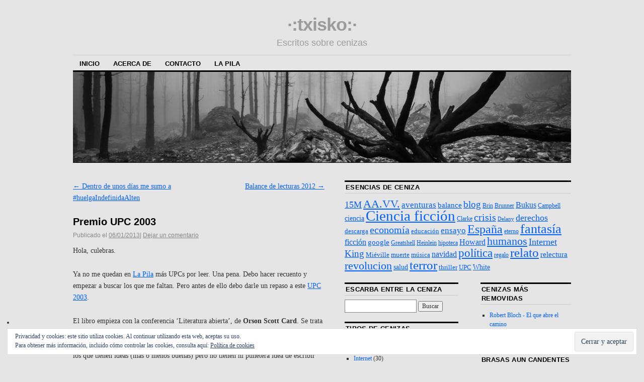

--- FILE ---
content_type: text/html; charset=UTF-8
request_url: https://txisko.com/2013/01/06/premio-upc-2003/
body_size: 17137
content:
<!DOCTYPE html>
<!--[if IE 6]>
<html id="ie6" lang="es">
<![endif]-->
<!--[if IE 8]>
<html id="ie8" lang="es">
<![endif]-->
<!--[if (!IE)]><!-->
<html lang="es">
<!--<![endif]-->

<head>
<meta charset="UTF-8" />
<title>Premio UPC 2003 | ·:txisko:·</title>
<link rel="profile" href="http://gmpg.org/xfn/11" />
<link rel="pingback" href="https://txisko.com/xmlrpc.php" />
<meta name='robots' content='max-image-preview:large' />
<link rel='dns-prefetch' href='//secure.gravatar.com' />
<link rel='dns-prefetch' href='//s.w.org' />
<link rel='dns-prefetch' href='//v0.wordpress.com' />
<link rel='dns-prefetch' href='//widgets.wp.com' />
<link rel='dns-prefetch' href='//s0.wp.com' />
<link rel='dns-prefetch' href='//0.gravatar.com' />
<link rel='dns-prefetch' href='//1.gravatar.com' />
<link rel='dns-prefetch' href='//2.gravatar.com' />
<link rel='dns-prefetch' href='//jetpack.wordpress.com' />
<link rel='dns-prefetch' href='//s1.wp.com' />
<link rel='dns-prefetch' href='//s2.wp.com' />
<link rel='dns-prefetch' href='//public-api.wordpress.com' />
<link rel="alternate" type="application/rss+xml" title="·:txisko:· &raquo; Feed" href="https://txisko.com/feed/" />
<link rel="alternate" type="application/rss+xml" title="·:txisko:· &raquo; Feed de los comentarios" href="https://txisko.com/comments/feed/" />
<link rel="alternate" type="application/rss+xml" title="·:txisko:· &raquo; Comentario Premio UPC 2003 del feed" href="https://txisko.com/2013/01/06/premio-upc-2003/feed/" />
		<script type="text/javascript">
			window._wpemojiSettings = {"baseUrl":"https:\/\/s.w.org\/images\/core\/emoji\/13.0.1\/72x72\/","ext":".png","svgUrl":"https:\/\/s.w.org\/images\/core\/emoji\/13.0.1\/svg\/","svgExt":".svg","source":{"concatemoji":"https:\/\/txisko.com\/wp-includes\/js\/wp-emoji-release.min.js?ver=5.7.14"}};
			!function(e,a,t){var n,r,o,i=a.createElement("canvas"),p=i.getContext&&i.getContext("2d");function s(e,t){var a=String.fromCharCode;p.clearRect(0,0,i.width,i.height),p.fillText(a.apply(this,e),0,0);e=i.toDataURL();return p.clearRect(0,0,i.width,i.height),p.fillText(a.apply(this,t),0,0),e===i.toDataURL()}function c(e){var t=a.createElement("script");t.src=e,t.defer=t.type="text/javascript",a.getElementsByTagName("head")[0].appendChild(t)}for(o=Array("flag","emoji"),t.supports={everything:!0,everythingExceptFlag:!0},r=0;r<o.length;r++)t.supports[o[r]]=function(e){if(!p||!p.fillText)return!1;switch(p.textBaseline="top",p.font="600 32px Arial",e){case"flag":return s([127987,65039,8205,9895,65039],[127987,65039,8203,9895,65039])?!1:!s([55356,56826,55356,56819],[55356,56826,8203,55356,56819])&&!s([55356,57332,56128,56423,56128,56418,56128,56421,56128,56430,56128,56423,56128,56447],[55356,57332,8203,56128,56423,8203,56128,56418,8203,56128,56421,8203,56128,56430,8203,56128,56423,8203,56128,56447]);case"emoji":return!s([55357,56424,8205,55356,57212],[55357,56424,8203,55356,57212])}return!1}(o[r]),t.supports.everything=t.supports.everything&&t.supports[o[r]],"flag"!==o[r]&&(t.supports.everythingExceptFlag=t.supports.everythingExceptFlag&&t.supports[o[r]]);t.supports.everythingExceptFlag=t.supports.everythingExceptFlag&&!t.supports.flag,t.DOMReady=!1,t.readyCallback=function(){t.DOMReady=!0},t.supports.everything||(n=function(){t.readyCallback()},a.addEventListener?(a.addEventListener("DOMContentLoaded",n,!1),e.addEventListener("load",n,!1)):(e.attachEvent("onload",n),a.attachEvent("onreadystatechange",function(){"complete"===a.readyState&&t.readyCallback()})),(n=t.source||{}).concatemoji?c(n.concatemoji):n.wpemoji&&n.twemoji&&(c(n.twemoji),c(n.wpemoji)))}(window,document,window._wpemojiSettings);
		</script>
		<style type="text/css">
img.wp-smiley,
img.emoji {
	display: inline !important;
	border: none !important;
	box-shadow: none !important;
	height: 1em !important;
	width: 1em !important;
	margin: 0 .07em !important;
	vertical-align: -0.1em !important;
	background: none !important;
	padding: 0 !important;
}
</style>
	<link rel='stylesheet' id='wp-block-library-css'  href='https://txisko.com/wp-includes/css/dist/block-library/style.min.css?ver=5.7.14' type='text/css' media='all' />
<style id='wp-block-library-inline-css' type='text/css'>
.has-text-align-justify{text-align:justify;}
</style>
<link rel='stylesheet' id='mediaelement-css'  href='https://txisko.com/wp-includes/js/mediaelement/mediaelementplayer-legacy.min.css?ver=4.2.16' type='text/css' media='all' />
<link rel='stylesheet' id='wp-mediaelement-css'  href='https://txisko.com/wp-includes/js/mediaelement/wp-mediaelement.min.css?ver=5.7.14' type='text/css' media='all' />
<link rel='stylesheet' id='coraline-css'  href='https://txisko.com/wp-content/themes/coraline/style.css?ver=5.7.14' type='text/css' media='all' />
<link rel='stylesheet' id='qtip2-css'  href='https://txisko.com/wp-content/plugins/text-hover/assets/jquery.qtip.min.css?ver=3.0.3' type='text/css' media='all' />
<link rel='stylesheet' id='text-hover-css'  href='https://txisko.com/wp-content/plugins/text-hover/assets/text-hover.css?ver=4.2' type='text/css' media='all' />
<link rel='stylesheet' id='social-logos-css'  href='https://txisko.com/wp-content/plugins/jetpack/_inc/social-logos/social-logos.min.css?ver=10.4.2' type='text/css' media='all' />
<link rel='stylesheet' id='jetpack_css-css'  href='https://txisko.com/wp-content/plugins/jetpack/css/jetpack.css?ver=10.4.2' type='text/css' media='all' />
<script type='text/javascript' id='jetpack_related-posts-js-extra'>
/* <![CDATA[ */
var related_posts_js_options = {"post_heading":"h4"};
/* ]]> */
</script>
<script type='text/javascript' src='https://txisko.com/wp-content/plugins/jetpack/_inc/build/related-posts/related-posts.min.js?ver=20210930' id='jetpack_related-posts-js'></script>
<script type='text/javascript' src='https://txisko.com/wp-includes/js/jquery/jquery.min.js?ver=3.5.1' id='jquery-core-js'></script>
<script type='text/javascript' src='https://txisko.com/wp-includes/js/jquery/jquery-migrate.min.js?ver=3.3.2' id='jquery-migrate-js'></script>
<link rel="https://api.w.org/" href="https://txisko.com/wp-json/" /><link rel="alternate" type="application/json" href="https://txisko.com/wp-json/wp/v2/posts/384" /><link rel="EditURI" type="application/rsd+xml" title="RSD" href="https://txisko.com/xmlrpc.php?rsd" />
<link rel="wlwmanifest" type="application/wlwmanifest+xml" href="https://txisko.com/wp-includes/wlwmanifest.xml" /> 
<meta name="generator" content="WordPress 5.7.14" />
<link rel="canonical" href="https://txisko.com/2013/01/06/premio-upc-2003/" />
<link rel='shortlink' href='https://wp.me/p3LKQy-6c' />
<link rel="alternate" type="application/json+oembed" href="https://txisko.com/wp-json/oembed/1.0/embed?url=https%3A%2F%2Ftxisko.com%2F2013%2F01%2F06%2Fpremio-upc-2003%2F" />
<link rel="alternate" type="text/xml+oembed" href="https://txisko.com/wp-json/oembed/1.0/embed?url=https%3A%2F%2Ftxisko.com%2F2013%2F01%2F06%2Fpremio-upc-2003%2F&#038;format=xml" />

<style type="text/css">
.a-stats {
	width: auto;
}
.a-stats a {
	background: #7CA821;
	background-image:-moz-linear-gradient(0% 100% 90deg,#5F8E14,#7CA821);
	background-image:-webkit-gradient(linear,0% 0,0% 100%,from(#7CA821),to(#5F8E14));
	border: 1px solid #5F8E14;
	border-radius:3px;
	color: #CFEA93;
	cursor: pointer;
	display: block;
	font-weight: normal;
	height: 100%;
	-moz-border-radius:3px;
	padding: 7px 0 8px;
	text-align: center;
	text-decoration: none;
	-webkit-border-radius:3px;
	width: 100%;
}
.a-stats a:hover {
	text-decoration: none;
	background-image:-moz-linear-gradient(0% 100% 90deg,#6F9C1B,#659417);
	background-image:-webkit-gradient(linear,0% 0,0% 100%,from(#659417),to(#6F9C1B));
}
.a-stats .count {
	color: #FFF;
	display: block;
	font-size: 15px;
	line-height: 16px;
	padding: 0 13px;
	white-space: nowrap;
}
</style>

	<style type="text/css">
			#site-title a,
		#site-description {
			color: #9b9b9b !important;
		}
		</style>
	<style type="text/css" id="custom-background-css">
body.custom-background { background-color: #e5e5e5; }
</style>
				<style type="text/css">
				/* If html does not have either class, do not show lazy loaded images. */
				html:not( .jetpack-lazy-images-js-enabled ):not( .js ) .jetpack-lazy-image {
					display: none;
				}
			</style>
			<script>
				document.documentElement.classList.add(
					'jetpack-lazy-images-js-enabled'
				);
			</script>
		
<!-- Jetpack Open Graph Tags -->
<meta property="og:type" content="article" />
<meta property="og:title" content="Premio UPC 2003" />
<meta property="og:url" content="https://txisko.com/2013/01/06/premio-upc-2003/" />
<meta property="og:description" content="Hola, culebras. Ya no me quedan en La Pila más UPCs por leer. Una pena. Debo hacer recuento y empezar a buscar los que me faltan. Pero antes de ello debo darle un repaso a este UPC 2003." />
<meta property="article:published_time" content="2013-01-06T15:00:40+00:00" />
<meta property="article:modified_time" content="2013-09-24T11:18:31+00:00" />
<meta property="og:site_name" content="·:txisko:·" />
<meta property="og:image" content="https://s0.wp.com/i/blank.jpg" />
<meta property="og:image:alt" content="" />
<meta property="og:locale" content="es_ES" />
<meta name="twitter:site" content="@elTxisko" />
<meta name="twitter:text:title" content="Premio UPC 2003" />
<meta name="twitter:card" content="summary" />

<!-- End Jetpack Open Graph Tags -->
</head>

<body class="post-template-default single single-post postid-384 single-format-standard custom-background three-column content-sidebar-sidebar">
<div id="container" class="hfeed contain">
	<div id="header">
		<div id="masthead" role="banner">
						<div id="site-title">
				<span>
					<a href="https://txisko.com/" title="·:txisko:·" rel="home">·:txisko:·</a>
				</span>
			</div>
			<div id="site-description">Escritos sobre cenizas</div>
		</div><!-- #masthead -->

		<div id="access" role="navigation">
		  			<div class="skip-link screen-reader-text"><a href="#content" title="Ir al contenido">Ir al contenido</a></div>
						<div class="menu"><ul>
<li ><a href="https://txisko.com/">Inicio</a></li><li class="page_item page-item-6"><a href="https://txisko.com/acerca-de/">Acerca de</a></li>
<li class="page_item page-item-610"><a href="https://txisko.com/contacto/">Contacto</a></li>
<li class="page_item page-item-348 page_item_has_children"><a href="https://txisko.com/la-pila/">La Pila</a>
<ul class='children'>
	<li class="page_item page-item-388"><a href="https://txisko.com/la-pila/mi-lista-de-deseos/">Mi lista de deseos</a></li>
</ul>
</li>
</ul></div>
		</div><!-- #access -->

		<div id="branding">
						<a href="https://txisko.com/">
									<img src="https://txisko.com/wp-content/uploads/2019/04/cropped-Tierra-Quemada.jpg" width="990" height="180" alt="" />
							</a>
					</div><!-- #branding -->
	</div><!-- #header -->

	<div id="content-box">

<div id="content-container">
	<div id="content" role="main">

	
		<div id="nav-above" class="navigation">
			<div class="nav-previous"><a href="https://txisko.com/2013/01/06/dentro-de-unos-dias-me-sumo-a-huelgaindefinidaalten/" rel="prev"><span class="meta-nav">&larr;</span> Dentro de unos días me sumo a #huelgaIndefinidaAlten</a></div>
			<div class="nav-next"><a href="https://txisko.com/2013/02/02/balance-de-lecturas-2012/" rel="next">Balance de lecturas 2012 <span class="meta-nav">&rarr;</span></a></div>
		</div><!-- #nav-above -->

		<div id="post-384" class="post-384 post type-post status-publish format-standard hentry category-libros tag-aavv tag-ciencia-ficcion tag-relato tag-upc">

			
			<h1 class="entry-title">Premio UPC 2003</h1>
							<div class="entry-meta">
					<span class="meta-prep meta-prep-author">Publicado el</span> <a href="https://txisko.com/2013/01/06/premio-upc-2003/" title="4:00 pm" rel="bookmark"><span class="entry-date">06/01/2013</span></a><span class="comments-link"><span class="meta-sep">|</span> <a href="https://txisko.com/2013/01/06/premio-upc-2003/#respond">Dejar un comentario</a></span>
									</div><!-- .entry-meta -->
			
			<div class="entry-content">
				<p>Hola, culebras.</p>
<p>Ya no me quedan en <a href="https://txisko.com/la-pila/">La Pila</a> más UPCs por leer. Una pena. Debo hacer recuento y empezar a buscar los que me faltan. Pero antes de ello debo darle un repaso a este <a href="http://www.tercerafundacion.net/biblioteca/ver/ficha/8275">UPC 2003</a>.</p>
<p>El libro empieza con la conferencia ‘Literatura abierta’, de <strong>Orson Scott Card</strong>. Se trata de un alegato de la literatura sencilla, llana, accesible, frente a la creada siguiendo estilos vanguardistas, incluso elitistas. Pero también suena a argumentación defensiva de los que tienen ideas (más o menos buenas) pero no tienen ni puñetera idea de escribir con un mínimo de estilo. Vamos, el eterno conflicto entre fondo y forma: ni hay que centrarse sobremanera en la forma (y en esto me viene a la cabeza ejemplos que se me hacen casi imposibles de leer, y mira que lo he intentado, como las poesía de <strong>Góngora</strong> o el <em>Ulises</em> de <strong>Joyce</strong>), ni dejarse llevar simplemente por la narración sin preocuparse de darle un poco de estética (y aquí entra buena parte de las obras hard, que de tan llanas parecen áridas, o de space-opera). Bueno, como conferencia se me hace flojilla, y su fondo de excusa (no sé escribir mejor y por eso me limito a esto) no ayuda a mejorarla. Le pongo un 6.</p>
<p>Tras la charleta del osito llega el relato ganador de esta edición: ‘Traficantes de leyendas’, de <strong>Jordi Font-Agusti</strong>. Y la primera en la frente: no lo he lanzado a la mierda por pura fuerza de voluntad. Que relato tan malo, por dios. Entrada le veo tres enormes errores:</p>
<ol>
<li>La base argumental, las leyendas como artificios para inventar un pasado histórico falso (unos antecedentes incluso a nivel de linaje), me parece una soberana estupidez. ¿Tendría de verdad mercado un producto basado en la creación de mentiras de tal bulto que a la primera de cambio, con hablar con cualquiera que tenga relación con el entorno real de la mentira, se desmoronan? ¿Y que hay gente capaz de pagar dinero (incluso fortunas) por eso? Ejemplo de diálogo que supone tirar por tierra toda la validez de la premisa del relato:
<ul>
<li>He pagado por creer a pies juntillas que soy hijo de la reina de Inglaterra Isabel II, y he pagado por ello un pastizal.</li>
<li>Pero si en los libros de historia no apareces.</li>
<li>Me da igual, he pagado una fortuna por creerme eso, y me lo creo.</li>
<li>El extremo del ridículo. Una despreciable exageración de Desafío Total, llevada al extremo.</li>
</ul>
</li>
<li>La excesiva inclusión de la política como gancho/guiño al jurado me parece fuera de lugar. Me importa un pimiento el independentismo (de hecho estoy en contra de todo independentismo/nacionalismo: sé que el futuro del Hombre está en la abolición del concepto Nación y la instauración del concepto Humanidad como Comunidad Global. Toma alegato al comunismo). Se enarbola la independencia de Cataluña y su sello ‘made in Catalunya’ como equivalente a calidad suprema a nivel mundial (joder con los aires de grandeza. ¿Superioridad de la raza aria? Una pamplina ante la raza catalana, que dominará por sí sola todo el universo), simplemente por el hecho de ser catalán.</li>
<li>El estilo es malo y la traducción peor (a lo que se suma que hay numerosos gazapos de edición, lease no-galeradas). Juntos crean un engendro aburrido y sin gancho, con tremendos altibajos de ritmo, incluido el inevitable momento onanista. Me gustó mucho más leer <a href="http://www.alt64.org/wiki/index.php/%C2%BFQui%C3%A9n_necesita_el_pangl%C3%B3s%3F">‘¿Quién necesita el panglos?’</a>, que de igual manera trataba la identidad de Cataluña, pero desde una perspectiva menos chabacana y torpe.</li>
</ol>
<p>Y ya no hablo más de este engendro, bodrio, basura, etc. Le pongo un 1, y mucho me parece.</p>
<p>Cuán diferente ha resultado leer ‘Polvo rojo’, historia a medio camino entre lo detectivesco (casi diría que cine negro), el space ópera y la aventura. <strong>Yoss</strong> (<strong>José Miguel Sánchez</strong>) no embarca en la persecución de un malvado alienígena fugado. ¿Quienes le persiguen? <strong>Nick Nolte</strong> y <strong>Eddy Murphy</strong>. Bueno, ellos no, sino sus clones del  momento, de relato: policía robótico y <em>suigéneris</em>, y un delincuente aún más extraño. Historia fresca, si bien no para tirar cohetes, que funciona y con un desenlace adecuado. Una pena que éste texto quedara por detras de la otra bazofia. Pero claro, no ensalza el potencial de la catalanidad como valor per se. Le otorgo un muy entretenido 7.</p>
<p>El tercer relato del volumen se titula ‘Sueño de interfaz’, obra de Vladimir Marfetán&#8230; digo, Hernández. <strong>Vladimir Hernández</strong>. o sé en quién estaría yo pensando, ja, ja. De nuevo un texto con toques de género negro, si bien en este caso el protagonista no es el persecutor, sino el grupo de perseguidos. Por desgracia el texto tira mucho hacia ese subgénero que detesto, el <em>ciberpum</em>. Y lo hace por desgracia aplicando las típicas triquiñuela de jerigonza pseudo informática para sacarse de la manga recursos, situaciones y soluciones. Vamos, otro Deus ex machina del copón. No está mal escrito hablando de lo relativo a estilo (salvando las numerosas faltas de principiante, presentes en todos los textos de este volumen, faltas que siguen a la vista debido a una muy evidente inexistencia de galeradas) y se deja leer pero el abuso de la trampa léxica ciberpumera, el ‘existe un problema y me invento una tecnología que lo soluciona’, no ayuda lo más mínimo. Por todo ello el relato se merece un 6.</p>
<p>Y voy con ‘Factoría cinco’, de <strong>Jose Antonio Bermudez Santos</strong>. Nos encontramos con una relato que podría ser mucho mejor y que por desgracia se queda en un quiero y no puedo. ¿Por qué digo esto? Por el tono, a veces demasiado desenfadado, y por las continuas (muchas veces cargantes) referencias y guiños al cine, literatura, música, televisión&#8230; parece que el autor ha jugado a meter más y más guiños. Chirría sobremanera el que en un mundo postapocalíptico se conozcan tantos nombres y referencias de cultura no sólo pop, sino casi underground. Y es un pena porque esa tontería empaña lo que podría ser una agradable historia al más puro estilo Mad Max, con una final sorpresa final&#8230; no lo digo, pero que en parte chafa el escenario que ha llevado el relato a lo largo de todas sus páginas. En definitiva, relatito agradable que se lleva un 6.</p>
<p>Acabamos el volumen con ‘Carne’ de <strong>Daniel Mares</strong>. El relato que no me ha agradado tanto como otros suyos que he leído antes, como por ejemplo ‘La máquina de Pymblikot’. Al principio resulta algo desconcertante e incluso cargante (sobre todo en cuanto a la manera de expresarse de los protagonistas) para luego acabar con una especie de debacle orweliana que lleva a un único final posible. Resulta curioso ver cómo los monstruos de &#8216;Carne&#8217; son la idílica promesa futura de <em>Hiperion</em>. Que alguien junte a <strong>Simmons</strong> con <strong>Reyes</strong> y debatan esas dos vertientes tan iguales y al mismo tiempo tan divergentes del futuro 😛 Le pongo un 6.</p>
<p>El libro obtiene una nota en conjunto de 5&#8217;3.</p>
<p>Y por ahora nada más. Bueno, sí: que me he quedado en casa sin UPCs de los que suelo adquirir, de saldo. Con un poco de suerte encuentro por algún lado uno que no haya leído.</p>
<p>Adiós.</p>
<div class="sharedaddy sd-sharing-enabled"><div class="robots-nocontent sd-block sd-social sd-social-icon sd-sharing"><h3 class="sd-title">Comparte esto:</h3><div class="sd-content"><ul><li class="share-twitter"><a rel="nofollow noopener noreferrer" data-shared="sharing-twitter-384" class="share-twitter sd-button share-icon no-text" href="https://txisko.com/2013/01/06/premio-upc-2003/?share=twitter" target="_blank" title="Haz clic para compartir en Twitter"><span></span><span class="sharing-screen-reader-text">Haz clic para compartir en Twitter (Se abre en una ventana nueva)</span></a></li><li class="share-pocket"><a rel="nofollow noopener noreferrer" data-shared="" class="share-pocket sd-button share-icon no-text" href="https://txisko.com/2013/01/06/premio-upc-2003/?share=pocket" target="_blank" title="Haz clic para compartir en Pocket"><span></span><span class="sharing-screen-reader-text">Haz clic para compartir en Pocket (Se abre en una ventana nueva)</span></a></li><li><a href="#" class="sharing-anchor sd-button share-more"><span>Más</span></a></li><li class="share-end"></li></ul><div class="sharing-hidden"><div class="inner" style="display: none;"><ul><li class="share-jetpack-whatsapp"><a rel="nofollow noopener noreferrer" data-shared="" class="share-jetpack-whatsapp sd-button share-icon no-text" href="https://txisko.com/2013/01/06/premio-upc-2003/?share=jetpack-whatsapp" target="_blank" title="Haz clic para compartir en WhatsApp"><span></span><span class="sharing-screen-reader-text">Haz clic para compartir en WhatsApp (Se abre en una ventana nueva)</span></a></li><li class="share-telegram"><a rel="nofollow noopener noreferrer" data-shared="" class="share-telegram sd-button share-icon no-text" href="https://txisko.com/2013/01/06/premio-upc-2003/?share=telegram" target="_blank" title="Haz clic para compartir en Telegram"><span></span><span class="sharing-screen-reader-text">Haz clic para compartir en Telegram (Se abre en una ventana nueva)</span></a></li><li class="share-end"></li><li class="share-print"><a rel="nofollow noopener noreferrer" data-shared="" class="share-print sd-button share-icon no-text" href="https://txisko.com/2013/01/06/premio-upc-2003/#print" target="_blank" title="Haz clic para imprimir"><span></span><span class="sharing-screen-reader-text">Haz clic para imprimir (Se abre en una ventana nueva)</span></a></li><li class="share-email"><a rel="nofollow noopener noreferrer" data-shared="" class="share-email sd-button share-icon no-text" href="https://txisko.com/2013/01/06/premio-upc-2003/?share=email" target="_blank" title="Haz clic para enviar por correo electrónico a un amigo"><span></span><span class="sharing-screen-reader-text">Haz clic para enviar por correo electrónico a un amigo (Se abre en una ventana nueva)</span></a></li><li class="share-end"></li><li class="share-end"></li></ul></div></div></div></div></div><div class='sharedaddy sd-block sd-like jetpack-likes-widget-wrapper jetpack-likes-widget-unloaded' id='like-post-wrapper-55710506-384-694d7881c4522' data-src='https://widgets.wp.com/likes/#blog_id=55710506&amp;post_id=384&amp;origin=txisko.com&amp;obj_id=55710506-384-694d7881c4522' data-name='like-post-frame-55710506-384-694d7881c4522' data-title='Me gusta o Compartir'><h3 class="sd-title">Me gusta esto:</h3><div class='likes-widget-placeholder post-likes-widget-placeholder' style='height: 55px;'><span class='button'><span>Me gusta</span></span> <span class="loading">Cargando...</span></div><span class='sd-text-color'></span><a class='sd-link-color'></a></div>
<div id='jp-relatedposts' class='jp-relatedposts' >
	<h3 class="jp-relatedposts-headline"><em>Relacionado</em></h3>
</div>							</div><!-- .entry-content -->

			<div class="entry-info">
							Esta entrada se publicó en <a href="https://txisko.com/category/libros/" rel="category tag">Libros</a> y está etiquetada con <a href="https://txisko.com/tag/aavv/" rel="tag">AA.VV.</a>, <a href="https://txisko.com/tag/ciencia-ficcion/" rel="tag">Ciencia ficción</a>, <a href="https://txisko.com/tag/relato/" rel="tag">relato</a>, <a href="https://txisko.com/tag/upc/" rel="tag">UPC</a>. Guárdate el <a href="https://txisko.com/2013/01/06/premio-upc-2003/" title="Enlace a Premio UPC 2003" rel="bookmark">enlace</a>.							</div><!-- .entry-info -->
		</div><!-- #post-## -->

		<div id="nav-below" class="navigation">
			<div class="nav-previous"><a href="https://txisko.com/2013/01/06/dentro-de-unos-dias-me-sumo-a-huelgaindefinidaalten/" rel="prev"><span class="meta-nav">&larr;</span> Dentro de unos días me sumo a #huelgaIndefinidaAlten</a></div>
			<div class="nav-next"><a href="https://txisko.com/2013/02/02/balance-de-lecturas-2012/" rel="next">Balance de lecturas 2012 <span class="meta-nav">&rarr;</span></a></div>
		</div><!-- #nav-below -->

		
<div id="comments">

	
	
	
	
		<div id="respond" class="comment-respond">
							<h3 id="reply-title" class="comment-reply-title">Deja un comentario					<small><a rel="nofollow" id="cancel-comment-reply-link" href="/2013/01/06/premio-upc-2003/#respond" style="display:none;">Cancelar respuesta</a></small>
				</h3>
						<form id="commentform" class="comment-form">
				<iframe
					title="Formulario de comentarios"
					src="https://jetpack.wordpress.com/jetpack-comment/?blogid=55710506&#038;postid=384&#038;comment_registration=0&#038;require_name_email=1&#038;stc_enabled=1&#038;stb_enabled=1&#038;show_avatars=1&#038;avatar_default=mystery&#038;greeting=Deja+un+comentario&#038;greeting_reply=Responder+a+%25s&#038;color_scheme=dark&#038;lang=es_ES&#038;jetpack_version=10.4.2&#038;show_cookie_consent=10&#038;has_cookie_consent=0&#038;token_key=%3Bnormal%3B&#038;sig=d1b5ad6fd3f985be24af4c0e1608c0c32a5e80a7#parent=https%3A%2F%2Ftxisko.com%2F2013%2F01%2F06%2Fpremio-upc-2003%2F"
											name="jetpack_remote_comment"
						style="width:100%; height: 430px; border:0;"
										class="jetpack_remote_comment"
					id="jetpack_remote_comment"
					sandbox="allow-same-origin allow-top-navigation allow-scripts allow-forms allow-popups"
				>
									</iframe>
									<!--[if !IE]><!-->
					<script>
						document.addEventListener('DOMContentLoaded', function () {
							var commentForms = document.getElementsByClassName('jetpack_remote_comment');
							for (var i = 0; i < commentForms.length; i++) {
								commentForms[i].allowTransparency = false;
								commentForms[i].scrolling = 'no';
							}
						});
					</script>
					<!--<![endif]-->
							</form>
		</div>

		
		<input type="hidden" name="comment_parent" id="comment_parent" value="" />

		<p class="akismet_comment_form_privacy_notice">Este sitio usa Akismet para reducir el spam. <a href="https://akismet.com/privacy/" target="_blank" rel="nofollow noopener">Aprende cómo se procesan los datos de tus comentarios</a>.</p>
</div><!-- #comments -->
	
	</div><!-- #content -->
</div><!-- #content-container -->


				<div id="main-sidebars">

		
		<div id="feature" class="widget-area" role="complementary">
			<ul class="xoxo">
				<li id="tag_cloud-2" class="widget-container widget_tag_cloud"><h3 class="widget-title">Esencias de ceniza</h3><div class="tagcloud"><a href="https://txisko.com/tag/15m/" class="tag-cloud-link tag-link-7 tag-link-position-1" style="font-size: 13.802631578947pt;" aria-label="15M (12 elementos)">15M</a>
<a href="https://txisko.com/tag/aavv/" class="tag-cloud-link tag-link-8 tag-link-position-2" style="font-size: 16.565789473684pt;" aria-label="AA.VV. (25 elementos)">AA.VV.</a>
<a href="https://txisko.com/tag/aventuras/" class="tag-cloud-link tag-link-13 tag-link-position-3" style="font-size: 12.789473684211pt;" aria-label="aventuras (9 elementos)">aventuras</a>
<a href="https://txisko.com/tag/balance/" class="tag-cloud-link tag-link-14 tag-link-position-4" style="font-size: 11.407894736842pt;" aria-label="balance (6 elementos)">balance</a>
<a href="https://txisko.com/tag/blog/" class="tag-cloud-link tag-link-22 tag-link-position-5" style="font-size: 14.171052631579pt;" aria-label="blog (13 elementos)">blog</a>
<a href="https://txisko.com/tag/brin/" class="tag-cloud-link tag-link-23 tag-link-position-6" style="font-size: 9.1052631578947pt;" aria-label="Brin (3 elementos)">Brin</a>
<a href="https://txisko.com/tag/brunner/" class="tag-cloud-link tag-link-26 tag-link-position-7" style="font-size: 9.1052631578947pt;" aria-label="Brunner (3 elementos)">Brunner</a>
<a href="https://txisko.com/tag/bukus/" class="tag-cloud-link tag-link-132 tag-link-position-8" style="font-size: 11.868421052632pt;" aria-label="Bukus (7 elementos)">Bukus</a>
<a href="https://txisko.com/tag/campbell/" class="tag-cloud-link tag-link-29 tag-link-position-9" style="font-size: 9.1052631578947pt;" aria-label="Campbell (3 elementos)">Campbell</a>
<a href="https://txisko.com/tag/ciencia/" class="tag-cloud-link tag-link-31 tag-link-position-10" style="font-size: 10.763157894737pt;" aria-label="ciencia (5 elementos)">ciencia</a>
<a href="https://txisko.com/tag/ciencia-ficcion/" class="tag-cloud-link tag-link-32 tag-link-position-11" style="font-size: 22pt;" aria-label="Ciencia ficción (99 elementos)">Ciencia ficción</a>
<a href="https://txisko.com/tag/clarke/" class="tag-cloud-link tag-link-34 tag-link-position-12" style="font-size: 9.1052631578947pt;" aria-label="Clarke (3 elementos)">Clarke</a>
<a href="https://txisko.com/tag/crisis/" class="tag-cloud-link tag-link-36 tag-link-position-13" style="font-size: 14.631578947368pt;" aria-label="crisis (15 elementos)">crisis</a>
<a href="https://txisko.com/tag/delany/" class="tag-cloud-link tag-link-123 tag-link-position-14" style="font-size: 8pt;" aria-label="Delany (2 elementos)">Delany</a>
<a href="https://txisko.com/tag/derechos/" class="tag-cloud-link tag-link-39 tag-link-position-15" style="font-size: 13.157894736842pt;" aria-label="derechos (10 elementos)">derechos</a>
<a href="https://txisko.com/tag/descarga/" class="tag-cloud-link tag-link-40 tag-link-position-16" style="font-size: 10.026315789474pt;" aria-label="descarga (4 elementos)">descarga</a>
<a href="https://txisko.com/tag/economia/" class="tag-cloud-link tag-link-45 tag-link-position-17" style="font-size: 14.631578947368pt;" aria-label="economía (15 elementos)">economía</a>
<a href="https://txisko.com/tag/educacion/" class="tag-cloud-link tag-link-46 tag-link-position-18" style="font-size: 10.026315789474pt;" aria-label="educación (4 elementos)">educación</a>
<a href="https://txisko.com/tag/ensayo/" class="tag-cloud-link tag-link-48 tag-link-position-19" style="font-size: 12.789473684211pt;" aria-label="ensayo (9 elementos)">ensayo</a>
<a href="https://txisko.com/tag/espana/" class="tag-cloud-link tag-link-49 tag-link-position-20" style="font-size: 18.039473684211pt;" aria-label="España (36 elementos)">España</a>
<a href="https://txisko.com/tag/eterno/" class="tag-cloud-link tag-link-50 tag-link-position-21" style="font-size: 9.1052631578947pt;" aria-label="eterno (3 elementos)">eterno</a>
<a href="https://txisko.com/tag/fantasia/" class="tag-cloud-link tag-link-51 tag-link-position-22" style="font-size: 19.421052631579pt;" aria-label="fantasía (52 elementos)">fantasía</a>
<a href="https://txisko.com/tag/ficcion/" class="tag-cloud-link tag-link-55 tag-link-position-23" style="font-size: 11.868421052632pt;" aria-label="ficción (7 elementos)">ficción</a>
<a href="https://txisko.com/tag/google/" class="tag-cloud-link tag-link-58 tag-link-position-24" style="font-size: 11.407894736842pt;" aria-label="google (6 elementos)">google</a>
<a href="https://txisko.com/tag/greatshell/" class="tag-cloud-link tag-link-135 tag-link-position-25" style="font-size: 9.1052631578947pt;" aria-label="Greatshell (3 elementos)">Greatshell</a>
<a href="https://txisko.com/tag/heinlein/" class="tag-cloud-link tag-link-61 tag-link-position-26" style="font-size: 9.1052631578947pt;" aria-label="Heinlein (3 elementos)">Heinlein</a>
<a href="https://txisko.com/tag/hipoteca/" class="tag-cloud-link tag-link-63 tag-link-position-27" style="font-size: 9.1052631578947pt;" aria-label="hipoteca (3 elementos)">hipoteca</a>
<a href="https://txisko.com/tag/howard/" class="tag-cloud-link tag-link-64 tag-link-position-28" style="font-size: 11.868421052632pt;" aria-label="Howard (7 elementos)">Howard</a>
<a href="https://txisko.com/tag/humanos/" class="tag-cloud-link tag-link-65 tag-link-position-29" style="font-size: 16.565789473684pt;" aria-label="humanos (25 elementos)">humanos</a>
<a href="https://txisko.com/tag/internet/" class="tag-cloud-link tag-link-150 tag-link-position-30" style="font-size: 13.526315789474pt;" aria-label="Internet (11 elementos)">Internet</a>
<a href="https://txisko.com/tag/king/" class="tag-cloud-link tag-link-69 tag-link-position-31" style="font-size: 14.171052631579pt;" aria-label="King (13 elementos)">King</a>
<a href="https://txisko.com/tag/mieville/" class="tag-cloud-link tag-link-79 tag-link-position-32" style="font-size: 10.026315789474pt;" aria-label="Miéville (4 elementos)">Miéville</a>
<a href="https://txisko.com/tag/muerte/" class="tag-cloud-link tag-link-82 tag-link-position-33" style="font-size: 10.026315789474pt;" aria-label="muerte (4 elementos)">muerte</a>
<a href="https://txisko.com/tag/musica/" class="tag-cloud-link tag-link-84 tag-link-position-34" style="font-size: 10.026315789474pt;" aria-label="música (4 elementos)">música</a>
<a href="https://txisko.com/tag/navidad/" class="tag-cloud-link tag-link-85 tag-link-position-35" style="font-size: 11.868421052632pt;" aria-label="navidad (7 elementos)">navidad</a>
<a href="https://txisko.com/tag/politica/" class="tag-cloud-link tag-link-89 tag-link-position-36" style="font-size: 17.026315789474pt;" aria-label="política (28 elementos)">política</a>
<a href="https://txisko.com/tag/regalo/" class="tag-cloud-link tag-link-90 tag-link-position-37" style="font-size: 9.1052631578947pt;" aria-label="regalo (3 elementos)">regalo</a>
<a href="https://txisko.com/tag/relato/" class="tag-cloud-link tag-link-91 tag-link-position-38" style="font-size: 18.868421052632pt;" aria-label="relato (45 elementos)">relato</a>
<a href="https://txisko.com/tag/relectura/" class="tag-cloud-link tag-link-92 tag-link-position-39" style="font-size: 11.407894736842pt;" aria-label="relectura (6 elementos)">relectura</a>
<a href="https://txisko.com/tag/revolucion/" class="tag-cloud-link tag-link-94 tag-link-position-40" style="font-size: 16.565789473684pt;" aria-label="revolucion (25 elementos)">revolucion</a>
<a href="https://txisko.com/tag/salud/" class="tag-cloud-link tag-link-99 tag-link-position-41" style="font-size: 10.763157894737pt;" aria-label="salud (5 elementos)">salud</a>
<a href="https://txisko.com/tag/terror/" class="tag-cloud-link tag-link-114 tag-link-position-42" style="font-size: 19.052631578947pt;" aria-label="terror (47 elementos)">terror</a>
<a href="https://txisko.com/tag/thriller/" class="tag-cloud-link tag-link-115 tag-link-position-43" style="font-size: 10.026315789474pt;" aria-label="thriller (4 elementos)">thriller</a>
<a href="https://txisko.com/tag/upc/" class="tag-cloud-link tag-link-117 tag-link-position-44" style="font-size: 10.026315789474pt;" aria-label="UPC (4 elementos)">UPC</a>
<a href="https://txisko.com/tag/white/" class="tag-cloud-link tag-link-120 tag-link-position-45" style="font-size: 10.763157894737pt;" aria-label="White (5 elementos)">White</a></div>
</li>			</ul>
		</div><!-- #feature.widget-area -->

		
		
		<div id="primary" class="widget-area" role="complementary">
					<ul class="xoxo">

			<li id="search-2" class="widget-container widget_search"><h3 class="widget-title">Escarba entre la ceniza</h3><form role="search" method="get" id="searchform" class="searchform" action="https://txisko.com/">
				<div>
					<label class="screen-reader-text" for="s">Buscar:</label>
					<input type="text" value="" name="s" id="s" />
					<input type="submit" id="searchsubmit" value="Buscar" />
				</div>
			</form></li><li id="categories-2" class="widget-container widget_categories"><h3 class="widget-title">Tipos de cenizas</h3>
			<ul>
					<li class="cat-item cat-item-2"><a href="https://txisko.com/category/el-mundo/" title="Dícese de ese sitio en el que, por lo menos, sobra una especie.">El mundo</a> (51)
</li>
	<li class="cat-item cat-item-3"><a href="https://txisko.com/category/internet/" title="La nueva extensión de la humanidad: una mierda diferente, pero mierda al fin y al cabo.">Internet</a> (30)
</li>
	<li class="cat-item cat-item-4"><a href="https://txisko.com/category/libros/" title="El VICIO, con mayúsculas.">Libros</a> (209)
</li>
	<li class="cat-item cat-item-6"><a href="https://txisko.com/category/txiskocom/" title="Habladurías de las cosas de aquí">txisko.com</a> (25)
</li>
			</ul>

			</li><li id="calendar-2" class="widget-container widget_calendar"><h3 class="widget-title">Calendario de cenizas</h3><div id="calendar_wrap" class="calendar_wrap"><table id="wp-calendar" class="wp-calendar-table">
	<caption>enero 2013</caption>
	<thead>
	<tr>
		<th scope="col" title="lunes">L</th>
		<th scope="col" title="martes">M</th>
		<th scope="col" title="miércoles">X</th>
		<th scope="col" title="jueves">J</th>
		<th scope="col" title="viernes">V</th>
		<th scope="col" title="sábado">S</th>
		<th scope="col" title="domingo">D</th>
	</tr>
	</thead>
	<tbody>
	<tr>
		<td colspan="1" class="pad">&nbsp;</td><td>1</td><td>2</td><td>3</td><td>4</td><td>5</td><td><a href="https://txisko.com/2013/01/06/" aria-label="Entradas publicadas el 6 de January de 2013">6</a></td>
	</tr>
	<tr>
		<td>7</td><td>8</td><td>9</td><td>10</td><td>11</td><td>12</td><td>13</td>
	</tr>
	<tr>
		<td>14</td><td>15</td><td>16</td><td>17</td><td>18</td><td>19</td><td>20</td>
	</tr>
	<tr>
		<td>21</td><td>22</td><td>23</td><td>24</td><td>25</td><td>26</td><td>27</td>
	</tr>
	<tr>
		<td>28</td><td>29</td><td>30</td><td>31</td>
		<td class="pad" colspan="3">&nbsp;</td>
	</tr>
	</tbody>
	</table><nav aria-label="Meses anteriores y posteriores" class="wp-calendar-nav">
		<span class="wp-calendar-nav-prev"><a href="https://txisko.com/2012/12/">&laquo; Dic</a></span>
		<span class="pad">&nbsp;</span>
		<span class="wp-calendar-nav-next"><a href="https://txisko.com/2013/02/">Feb &raquo;</a></span>
	</nav></div></li><li id="archives-2" class="widget-container widget_archive"><h3 class="widget-title">Los sedimentos grises</h3>		<label class="screen-reader-text" for="archives-dropdown-2">Los sedimentos grises</label>
		<select id="archives-dropdown-2" name="archive-dropdown">
			
			<option value="">Elegir el mes</option>
				<option value='https://txisko.com/2017/06/'> junio 2017 &nbsp;(1)</option>
	<option value='https://txisko.com/2017/05/'> mayo 2017 &nbsp;(2)</option>
	<option value='https://txisko.com/2017/04/'> abril 2017 &nbsp;(1)</option>
	<option value='https://txisko.com/2017/03/'> marzo 2017 &nbsp;(2)</option>
	<option value='https://txisko.com/2017/02/'> febrero 2017 &nbsp;(3)</option>
	<option value='https://txisko.com/2017/01/'> enero 2017 &nbsp;(2)</option>
	<option value='https://txisko.com/2016/12/'> diciembre 2016 &nbsp;(1)</option>
	<option value='https://txisko.com/2016/11/'> noviembre 2016 &nbsp;(3)</option>
	<option value='https://txisko.com/2016/10/'> octubre 2016 &nbsp;(3)</option>
	<option value='https://txisko.com/2016/09/'> septiembre 2016 &nbsp;(3)</option>
	<option value='https://txisko.com/2016/08/'> agosto 2016 &nbsp;(1)</option>
	<option value='https://txisko.com/2016/07/'> julio 2016 &nbsp;(1)</option>
	<option value='https://txisko.com/2016/06/'> junio 2016 &nbsp;(2)</option>
	<option value='https://txisko.com/2016/05/'> mayo 2016 &nbsp;(2)</option>
	<option value='https://txisko.com/2016/04/'> abril 2016 &nbsp;(1)</option>
	<option value='https://txisko.com/2016/03/'> marzo 2016 &nbsp;(1)</option>
	<option value='https://txisko.com/2016/02/'> febrero 2016 &nbsp;(1)</option>
	<option value='https://txisko.com/2016/01/'> enero 2016 &nbsp;(2)</option>
	<option value='https://txisko.com/2015/11/'> noviembre 2015 &nbsp;(3)</option>
	<option value='https://txisko.com/2015/10/'> octubre 2015 &nbsp;(2)</option>
	<option value='https://txisko.com/2015/08/'> agosto 2015 &nbsp;(1)</option>
	<option value='https://txisko.com/2015/07/'> julio 2015 &nbsp;(2)</option>
	<option value='https://txisko.com/2015/06/'> junio 2015 &nbsp;(3)</option>
	<option value='https://txisko.com/2015/05/'> mayo 2015 &nbsp;(2)</option>
	<option value='https://txisko.com/2015/04/'> abril 2015 &nbsp;(3)</option>
	<option value='https://txisko.com/2015/03/'> marzo 2015 &nbsp;(1)</option>
	<option value='https://txisko.com/2015/02/'> febrero 2015 &nbsp;(1)</option>
	<option value='https://txisko.com/2015/01/'> enero 2015 &nbsp;(3)</option>
	<option value='https://txisko.com/2014/12/'> diciembre 2014 &nbsp;(1)</option>
	<option value='https://txisko.com/2014/11/'> noviembre 2014 &nbsp;(5)</option>
	<option value='https://txisko.com/2014/10/'> octubre 2014 &nbsp;(1)</option>
	<option value='https://txisko.com/2014/09/'> septiembre 2014 &nbsp;(3)</option>
	<option value='https://txisko.com/2014/07/'> julio 2014 &nbsp;(2)</option>
	<option value='https://txisko.com/2014/06/'> junio 2014 &nbsp;(2)</option>
	<option value='https://txisko.com/2014/05/'> mayo 2014 &nbsp;(1)</option>
	<option value='https://txisko.com/2014/04/'> abril 2014 &nbsp;(2)</option>
	<option value='https://txisko.com/2014/03/'> marzo 2014 &nbsp;(3)</option>
	<option value='https://txisko.com/2014/02/'> febrero 2014 &nbsp;(4)</option>
	<option value='https://txisko.com/2014/01/'> enero 2014 &nbsp;(3)</option>
	<option value='https://txisko.com/2013/12/'> diciembre 2013 &nbsp;(4)</option>
	<option value='https://txisko.com/2013/11/'> noviembre 2013 &nbsp;(3)</option>
	<option value='https://txisko.com/2013/10/'> octubre 2013 &nbsp;(1)</option>
	<option value='https://txisko.com/2013/09/'> septiembre 2013 &nbsp;(2)</option>
	<option value='https://txisko.com/2013/08/'> agosto 2013 &nbsp;(5)</option>
	<option value='https://txisko.com/2013/07/'> julio 2013 &nbsp;(5)</option>
	<option value='https://txisko.com/2013/05/'> mayo 2013 &nbsp;(1)</option>
	<option value='https://txisko.com/2013/04/'> abril 2013 &nbsp;(2)</option>
	<option value='https://txisko.com/2013/03/'> marzo 2013 &nbsp;(3)</option>
	<option value='https://txisko.com/2013/02/'> febrero 2013 &nbsp;(5)</option>
	<option value='https://txisko.com/2013/01/'> enero 2013 &nbsp;(2)</option>
	<option value='https://txisko.com/2012/12/'> diciembre 2012 &nbsp;(1)</option>
	<option value='https://txisko.com/2012/11/'> noviembre 2012 &nbsp;(2)</option>
	<option value='https://txisko.com/2012/10/'> octubre 2012 &nbsp;(2)</option>
	<option value='https://txisko.com/2012/09/'> septiembre 2012 &nbsp;(2)</option>
	<option value='https://txisko.com/2012/08/'> agosto 2012 &nbsp;(2)</option>
	<option value='https://txisko.com/2012/07/'> julio 2012 &nbsp;(3)</option>
	<option value='https://txisko.com/2012/06/'> junio 2012 &nbsp;(2)</option>
	<option value='https://txisko.com/2012/05/'> mayo 2012 &nbsp;(3)</option>
	<option value='https://txisko.com/2012/04/'> abril 2012 &nbsp;(4)</option>
	<option value='https://txisko.com/2012/03/'> marzo 2012 &nbsp;(5)</option>
	<option value='https://txisko.com/2012/02/'> febrero 2012 &nbsp;(2)</option>
	<option value='https://txisko.com/2012/01/'> enero 2012 &nbsp;(1)</option>
	<option value='https://txisko.com/2011/12/'> diciembre 2011 &nbsp;(1)</option>
	<option value='https://txisko.com/2011/11/'> noviembre 2011 &nbsp;(1)</option>
	<option value='https://txisko.com/2011/10/'> octubre 2011 &nbsp;(2)</option>
	<option value='https://txisko.com/2011/09/'> septiembre 2011 &nbsp;(2)</option>
	<option value='https://txisko.com/2011/07/'> julio 2011 &nbsp;(4)</option>
	<option value='https://txisko.com/2011/06/'> junio 2011 &nbsp;(9)</option>
	<option value='https://txisko.com/2011/05/'> mayo 2011 &nbsp;(12)</option>
	<option value='https://txisko.com/2011/04/'> abril 2011 &nbsp;(4)</option>
	<option value='https://txisko.com/2011/03/'> marzo 2011 &nbsp;(2)</option>
	<option value='https://txisko.com/2011/02/'> febrero 2011 &nbsp;(3)</option>
	<option value='https://txisko.com/2011/01/'> enero 2011 &nbsp;(4)</option>
	<option value='https://txisko.com/2010/12/'> diciembre 2010 &nbsp;(7)</option>
	<option value='https://txisko.com/2010/11/'> noviembre 2010 &nbsp;(7)</option>
	<option value='https://txisko.com/2010/10/'> octubre 2010 &nbsp;(1)</option>
	<option value='https://txisko.com/2010/09/'> septiembre 2010 &nbsp;(3)</option>
	<option value='https://txisko.com/2010/08/'> agosto 2010 &nbsp;(3)</option>
	<option value='https://txisko.com/2010/07/'> julio 2010 &nbsp;(5)</option>
	<option value='https://txisko.com/2010/06/'> junio 2010 &nbsp;(2)</option>
	<option value='https://txisko.com/2010/04/'> abril 2010 &nbsp;(3)</option>
	<option value='https://txisko.com/2010/03/'> marzo 2010 &nbsp;(6)</option>
	<option value='https://txisko.com/2010/02/'> febrero 2010 &nbsp;(7)</option>
	<option value='https://txisko.com/2010/01/'> enero 2010 &nbsp;(6)</option>
	<option value='https://txisko.com/2009/12/'> diciembre 2009 &nbsp;(5)</option>
	<option value='https://txisko.com/2009/11/'> noviembre 2009 &nbsp;(1)</option>
	<option value='https://txisko.com/2009/10/'> octubre 2009 &nbsp;(4)</option>
	<option value='https://txisko.com/2009/09/'> septiembre 2009 &nbsp;(2)</option>
	<option value='https://txisko.com/2009/08/'> agosto 2009 &nbsp;(4)</option>
	<option value='https://txisko.com/2009/07/'> julio 2009 &nbsp;(2)</option>
	<option value='https://txisko.com/2009/06/'> junio 2009 &nbsp;(2)</option>
	<option value='https://txisko.com/2009/05/'> mayo 2009 &nbsp;(3)</option>
	<option value='https://txisko.com/2009/04/'> abril 2009 &nbsp;(3)</option>
	<option value='https://txisko.com/2009/03/'> marzo 2009 &nbsp;(1)</option>
	<option value='https://txisko.com/2009/02/'> febrero 2009 &nbsp;(4)</option>
	<option value='https://txisko.com/2009/01/'> enero 2009 &nbsp;(3)</option>
	<option value='https://txisko.com/2008/12/'> diciembre 2008 &nbsp;(6)</option>
	<option value='https://txisko.com/2008/11/'> noviembre 2008 &nbsp;(4)</option>
	<option value='https://txisko.com/2008/10/'> octubre 2008 &nbsp;(1)</option>
	<option value='https://txisko.com/2008/08/'> agosto 2008 &nbsp;(4)</option>
	<option value='https://txisko.com/2008/07/'> julio 2008 &nbsp;(3)</option>
	<option value='https://txisko.com/2008/06/'> junio 2008 &nbsp;(2)</option>
	<option value='https://txisko.com/2008/05/'> mayo 2008 &nbsp;(1)</option>
	<option value='https://txisko.com/2007/12/'> diciembre 2007 &nbsp;(1)</option>

		</select>

<script type="text/javascript">
/* <![CDATA[ */
(function() {
	var dropdown = document.getElementById( "archives-dropdown-2" );
	function onSelectChange() {
		if ( dropdown.options[ dropdown.selectedIndex ].value !== '' ) {
			document.location.href = this.options[ this.selectedIndex ].value;
		}
	}
	dropdown.onchange = onSelectChange;
})();
/* ]]> */
</script>
			</li><li id="text-5" class="widget-container widget_text"><h3 class="widget-title">Propaga las cenizas</h3>			<div class="textwidget"><p><a rel="license" href="http://creativecommons.org/licenses/by-sa/3.0/deed.es_CO"><img alt="Licencia Creative Commons" style="border-width:0" src="http://i.creativecommons.org/l/by-sa/3.0/88x31.png" data-lazy-src="http://i.creativecommons.org/l/by-sa/3.0/88x31.png?is-pending-load=1" srcset="[data-uri]" class=" jetpack-lazy-image"><noscript><img alt="Licencia Creative Commons" style="border-width:0" src="http://i.creativecommons.org/l/by-sa/3.0/88x31.png" /></noscript></a><br />
<br />
<a href="http://www.safecreative.org/userfeed/1410200141042" target="f8bc2cef-203a-3824-8a0d-32690f4fce8f" rel="noopener"><img src="https://resources.safecreative.org/userfeed/1410200141042/label/barcode-150" width="100%" data-lazy-src="https://resources.safecreative.org/userfeed/1410200141042/label/barcode-150?is-pending-load=1" srcset="[data-uri]" class=" jetpack-lazy-image"><noscript><img src="https://resources.safecreative.org/userfeed/1410200141042/label/barcode-150" width="100%"/></noscript></a></p>
</div>
		</li><li id="blog_subscription-2" class="widget-container widget_blog_subscription jetpack_subscription_widget"><h3 class="widget-title">Que el viento te traiga las cenizas</h3>
			<form action="#" method="post" accept-charset="utf-8" id="subscribe-blog-blog_subscription-2">
				                    <div id="subscribe-text"><p>Si indicas aquí tu dirección de correo te llegarán todas las actualizaciones del blog.</p>
</div>                    <p id="subscribe-email">
                        <label id="jetpack-subscribe-label"
							class="screen-reader-text"
							for="subscribe-field-blog_subscription-2">
							Dirección de correo electrónico                        </label>
                        <input type="email" name="email" required="required"
                        			                                                value=""
							id="subscribe-field-blog_subscription-2"
                            placeholder="Dirección de correo electrónico"
                        />
                    </p>

					<p id="subscribe-submit"
											>
                        <input type="hidden" name="action" value="subscribe"/>
                        <input type="hidden" name="source" value="https://txisko.com/2013/01/06/premio-upc-2003/"/>
                        <input type="hidden" name="sub-type" value="widget"/>
						<input type="hidden" name="redirect_fragment" value="subscribe-blog-blog_subscription-2"/>
						                        <button type="submit"
	                        	                            class="wp-block-button__link"
                            		                    	                        name="jetpack_subscriptions_widget"
	                    >
	                        ¡Anímate!                        </button>
                    </p>
				            </form>
		
</li><li id="eu_cookie_law_widget-2" class="widget-container widget_eu_cookie_law_widget">
<div
	class="hide-on-button"
	data-hide-timeout="30"
	data-consent-expiration="180"
	id="eu-cookie-law"
>
	<form method="post">
		<input type="submit" value="Cerrar y aceptar" class="accept" />
	</form>

	Privacidad y cookies: este sitio utiliza cookies. Al continuar utilizando esta web, aceptas su uso. <br />
Para obtener más información, incluido cómo controlar las cookies, consulta aquí:
		<a href="https://automattic.com/cookies/" rel="nofollow">
		Política de cookies	</a>
</div>
</li><li id="akismet_widget-2" class="widget-container widget_akismet_widget"><h3 class="widget-title">Consunciones</h3>
	<div class="a-stats">
		<a href="https://akismet.com" target="_blank" rel="noopener" title="">
			<strong class="count">32.093 mensajes de spam</strong> bloqueados por <strong>Akismet</strong>		</a>
	</div>

</li>			</ul>
		</div><!-- #primary .widget-area -->

				<div id="secondary" class="widget-area" role="complementary">
			<ul class="xoxo">
			<li id="top-posts-2" class="widget-container widget_top-posts"><h3 class="widget-title">Cenizas más removidas</h3><ul>				<li>
					<a href="https://txisko.com/2009/09/18/robert-bloch-el-que-abre-el-camino/" class="bump-view" data-bump-view="tp">Robert Bloch - El que abre el camino</a>					</li>
								<li>
					<a href="https://txisko.com/2017/02/20/stanislaw-lem-ciberiada/" class="bump-view" data-bump-view="tp">Stanislaw Lem - Ciberiada</a>					</li>
				</ul></li>
		<li id="recent-posts-2" class="widget-container widget_recent_entries">
		<h3 class="widget-title">Brasas aun candentes</h3>
		<ul>
											<li>
					<a href="https://txisko.com/2017/06/08/carlos-sisi-los-caminantes/">Carlos Sisi &#8211; Los caminantes</a>
											<span class="post-date">08/06/2017</span>
									</li>
											<li>
					<a href="https://txisko.com/2017/05/24/nemesis-juan-miguel-aguilera-y-javier-redal/">Juan Miguel Aguilera y Javier Redal &#8211; Némesis</a>
											<span class="post-date">24/05/2017</span>
									</li>
											<li>
					<a href="https://txisko.com/2017/05/08/kim-stanley-robinson-2312/">Kim Stanley Robinson &#8211; 2312</a>
											<span class="post-date">08/05/2017</span>
									</li>
											<li>
					<a href="https://txisko.com/2017/04/04/samuel-r-delany-triton/">Samuel R. Delany – Tritón</a>
											<span class="post-date">04/04/2017</span>
									</li>
											<li>
					<a href="https://txisko.com/2017/03/23/robert-a-heinlein-viernes/">Robert A. Heinlein &#8211; Viernes</a>
											<span class="post-date">23/03/2017</span>
									</li>
											<li>
					<a href="https://txisko.com/2017/03/14/aa-vv-tres-tormentas-de-nieve/">AA.VV. &#8211; Tres tormentas de nieve</a>
											<span class="post-date">14/03/2017</span>
									</li>
											<li>
					<a href="https://txisko.com/2017/02/28/elia-barcelo-consecuencias-naturales/">Elia Barceló &#8211; Consecuencias naturales</a>
											<span class="post-date">28/02/2017</span>
									</li>
											<li>
					<a href="https://txisko.com/2017/02/20/stanislaw-lem-ciberiada/">Stanislaw Lem &#8211; Ciberiada</a>
											<span class="post-date">20/02/2017</span>
									</li>
											<li>
					<a href="https://txisko.com/2017/02/16/aa-vv-12-cuentos-errantes-12-autores-en-tu-bolsillo/">AA.VV. &#8211; 12 cuentos errantes, 12 autores en tu bolsillo</a>
											<span class="post-date">16/02/2017</span>
									</li>
											<li>
					<a href="https://txisko.com/2017/01/25/gabriel-bermudez-castillo-instantes-estelares/">Gabriel Bermúdez Castillo &#8211; Instantes estelares</a>
											<span class="post-date">25/01/2017</span>
									</li>
					</ul>

		</li>			</ul>
		</div><!-- #secondary .widget-area -->
		
		</div><!-- #main-sidebars -->	</div><!-- #content-box -->

	<div id="footer" role="contentinfo">
		
		<div id="colophon">
			<span class="generator-link"><a href="http://es.wordpress.org/" title="Una Avanzada Plataforma Semántica de Publicación Personal" rel="generator">Creado con orgullo gracias a WordPress.</a></span>
			Tema: Coraline por <a href="https://wordpress.com/themes/" rel="designer">WordPress.com</a>.		</div><!-- #colophon -->
	</div><!-- #footer -->

</div><!-- #container -->


	<script type="text/javascript">
		window.WPCOM_sharing_counts = {"https:\/\/txisko.com\/2013\/01\/06\/premio-upc-2003\/":384};
	</script>
					<div id="sharing_email" style="display: none;">
		<form action="/2013/01/06/premio-upc-2003/" method="post">
			<label for="target_email">Enviar a dirección de correo electrónico</label>
			<input type="email" name="target_email" id="target_email" value="" />

			
				<label for="source_name">Tu nombre</label>
				<input type="text" name="source_name" id="source_name" value="" />

				<label for="source_email">Tu dirección de correo electrónico</label>
				<input type="email" name="source_email" id="source_email" value="" />

						<input type="text" id="jetpack-source_f_name" name="source_f_name" class="input" value="" size="25" autocomplete="off" title="Este campo sirve de validación y no debería cambiarse" />
			
			<img style="float: right; display: none" class="loading" src="https://txisko.com/wp-content/plugins/jetpack/modules/sharedaddy/images/loading.gif" alt="loading" width="16" height="16" />
			<input type="submit" value="Enviar correo electrónico" class="sharing_send" />
			<a rel="nofollow" href="#cancel" class="sharing_cancel" role="button">Cancelar</a>

			<div class="errors errors-1" style="display: none;">
				La entrada no fue enviada. ¡Comprueba tus direcciones de correo electrónico!			</div>

			<div class="errors errors-2" style="display: none;">
				Error en la comprobación del correo electrónico. Por favor, vuelve a intentarlo			</div>

			<div class="errors errors-3" style="display: none;">
				Lo sentimos, tu blog no puede compartir entradas por correo electrónico.			</div>
		</form>
	</div>
<script type='text/javascript' src='https://txisko.com/wp-includes/js/comment-reply.min.js?ver=5.7.14' id='comment-reply-js'></script>
<script type='text/javascript' src='https://txisko.com/wp-content/plugins/jetpack/_inc/build/widgets/eu-cookie-law/eu-cookie-law.min.js?ver=20180522' id='eu-cookie-law-script-js'></script>
<script type='text/javascript' src='https://txisko.com/wp-content/plugins/text-hover/assets/jquery.qtip.min.js?ver=3.0.3' id='qtip2-js'></script>
<script type='text/javascript' src='https://txisko.com/wp-content/plugins/text-hover/assets/text-hover.js?ver=4.2' id='text-hover-js'></script>
<script type='text/javascript' src='https://txisko.com/wp-content/plugins/jetpack/vendor/automattic/jetpack-lazy-images/dist/intersection-observer.js?minify=false&#038;ver=2d4bf43f398489795f1893179047a63c' id='jetpack-lazy-images-polyfill-intersectionobserver-js'></script>
<script type='text/javascript' id='jetpack-lazy-images-js-extra'>
/* <![CDATA[ */
var jetpackLazyImagesL10n = {"loading_warning":"Images are still loading. Please cancel your print and try again."};
/* ]]> */
</script>
<script type='text/javascript' src='https://txisko.com/wp-content/plugins/jetpack/vendor/automattic/jetpack-lazy-images/dist/lazy-images.js?minify=false&#038;ver=1c8bb5930b723e669774487342a8fa98' id='jetpack-lazy-images-js'></script>
<script type='text/javascript' src='https://txisko.com/wp-includes/js/wp-embed.min.js?ver=5.7.14' id='wp-embed-js'></script>
<script type='text/javascript' src='https://txisko.com/wp-content/plugins/jetpack/_inc/build/likes/queuehandler.min.js?ver=10.4.2' id='jetpack_likes_queuehandler-js'></script>
<script defer type='text/javascript' src='https://txisko.com/wp-content/plugins/akismet/_inc/akismet-frontend.js?ver=1679366923' id='akismet-frontend-js'></script>
<script type='text/javascript' id='sharing-js-js-extra'>
/* <![CDATA[ */
var sharing_js_options = {"lang":"es","counts":"1","is_stats_active":"1"};
/* ]]> */
</script>
<script type='text/javascript' src='https://txisko.com/wp-content/plugins/jetpack/_inc/build/sharedaddy/sharing.min.js?ver=10.4.2' id='sharing-js-js'></script>
<script type='text/javascript' id='sharing-js-js-after'>
var windowOpen;
			( function () {
				function matches( el, sel ) {
					return !! (
						el.matches && el.matches( sel ) ||
						el.msMatchesSelector && el.msMatchesSelector( sel )
					);
				}

				document.body.addEventListener( 'click', function ( event ) {
					if ( ! event.target ) {
						return;
					}

					var el;
					if ( matches( event.target, 'a.share-twitter' ) ) {
						el = event.target;
					} else if ( event.target.parentNode && matches( event.target.parentNode, 'a.share-twitter' ) ) {
						el = event.target.parentNode;
					}

					if ( el ) {
						event.preventDefault();

						// If there's another sharing window open, close it.
						if ( typeof windowOpen !== 'undefined' ) {
							windowOpen.close();
						}
						windowOpen = window.open( el.getAttribute( 'href' ), 'wpcomtwitter', 'menubar=1,resizable=1,width=600,height=350' );
						return false;
					}
				} );
			} )();
var windowOpen;
			( function () {
				function matches( el, sel ) {
					return !! (
						el.matches && el.matches( sel ) ||
						el.msMatchesSelector && el.msMatchesSelector( sel )
					);
				}

				document.body.addEventListener( 'click', function ( event ) {
					if ( ! event.target ) {
						return;
					}

					var el;
					if ( matches( event.target, 'a.share-pocket' ) ) {
						el = event.target;
					} else if ( event.target.parentNode && matches( event.target.parentNode, 'a.share-pocket' ) ) {
						el = event.target.parentNode;
					}

					if ( el ) {
						event.preventDefault();

						// If there's another sharing window open, close it.
						if ( typeof windowOpen !== 'undefined' ) {
							windowOpen.close();
						}
						windowOpen = window.open( el.getAttribute( 'href' ), 'wpcompocket', 'menubar=1,resizable=1,width=450,height=450' );
						return false;
					}
				} );
			} )();
var windowOpen;
			( function () {
				function matches( el, sel ) {
					return !! (
						el.matches && el.matches( sel ) ||
						el.msMatchesSelector && el.msMatchesSelector( sel )
					);
				}

				document.body.addEventListener( 'click', function ( event ) {
					if ( ! event.target ) {
						return;
					}

					var el;
					if ( matches( event.target, 'a.share-telegram' ) ) {
						el = event.target;
					} else if ( event.target.parentNode && matches( event.target.parentNode, 'a.share-telegram' ) ) {
						el = event.target.parentNode;
					}

					if ( el ) {
						event.preventDefault();

						// If there's another sharing window open, close it.
						if ( typeof windowOpen !== 'undefined' ) {
							windowOpen.close();
						}
						windowOpen = window.open( el.getAttribute( 'href' ), 'wpcomtelegram', 'menubar=1,resizable=1,width=450,height=450' );
						return false;
					}
				} );
			} )();
</script>
	<iframe src='https://widgets.wp.com/likes/master.html?ver=202552#ver=202552&amp;lang=es' scrolling='no' id='likes-master' name='likes-master' style='display:none;'></iframe>
	<div id='likes-other-gravatars'><div class="likes-text">A <span>%d</span> blogueros les gusta esto:</div><ul class="wpl-avatars sd-like-gravatars"></ul></div>
	
		<!--[if IE]>
		<script type="text/javascript">
			if ( 0 === window.location.hash.indexOf( '#comment-' ) ) {
				// window.location.reload() doesn't respect the Hash in IE
				window.location.hash = window.location.hash;
			}
		</script>
		<![endif]-->
		<script type="text/javascript">
			(function () {
				var comm_par_el = document.getElementById( 'comment_parent' ),
					comm_par = ( comm_par_el && comm_par_el.value ) ? comm_par_el.value : '',
					frame = document.getElementById( 'jetpack_remote_comment' ),
					tellFrameNewParent;

				tellFrameNewParent = function () {
					if ( comm_par ) {
						frame.src = "https://jetpack.wordpress.com/jetpack-comment/?blogid=55710506&postid=384&comment_registration=0&require_name_email=1&stc_enabled=1&stb_enabled=1&show_avatars=1&avatar_default=mystery&greeting=Deja+un+comentario&greeting_reply=Responder+a+%25s&color_scheme=dark&lang=es_ES&jetpack_version=10.4.2&show_cookie_consent=10&has_cookie_consent=0&token_key=%3Bnormal%3B&sig=d1b5ad6fd3f985be24af4c0e1608c0c32a5e80a7#parent=https%3A%2F%2Ftxisko.com%2F2013%2F01%2F06%2Fpremio-upc-2003%2F" + '&replytocom=' + parseInt( comm_par, 10 ).toString();
					} else {
						frame.src = "https://jetpack.wordpress.com/jetpack-comment/?blogid=55710506&postid=384&comment_registration=0&require_name_email=1&stc_enabled=1&stb_enabled=1&show_avatars=1&avatar_default=mystery&greeting=Deja+un+comentario&greeting_reply=Responder+a+%25s&color_scheme=dark&lang=es_ES&jetpack_version=10.4.2&show_cookie_consent=10&has_cookie_consent=0&token_key=%3Bnormal%3B&sig=d1b5ad6fd3f985be24af4c0e1608c0c32a5e80a7#parent=https%3A%2F%2Ftxisko.com%2F2013%2F01%2F06%2Fpremio-upc-2003%2F";
					}
				};

				
				if ( 'undefined' !== typeof addComment ) {
					addComment._Jetpack_moveForm = addComment.moveForm;

					addComment.moveForm = function ( commId, parentId, respondId, postId ) {
						var returnValue = addComment._Jetpack_moveForm( commId, parentId, respondId, postId ),
							cancelClick, cancel;

						if ( false === returnValue ) {
							cancel = document.getElementById( 'cancel-comment-reply-link' );
							cancelClick = cancel.onclick;
							cancel.onclick = function () {
								var cancelReturn = cancelClick.call( this );
								if ( false !== cancelReturn ) {
									return cancelReturn;
								}

								if ( ! comm_par ) {
									return cancelReturn;
								}

								comm_par = 0;

								tellFrameNewParent();

								return cancelReturn;
							};
						}

						if ( comm_par == parentId ) {
							return returnValue;
						}

						comm_par = parentId;

						tellFrameNewParent();

						return returnValue;
					};
				}

				
				// Do the post message bit after the dom has loaded.
				document.addEventListener( 'DOMContentLoaded', function () {
					var iframe_url = "https:\/\/jetpack.wordpress.com";
					if ( window.postMessage ) {
						if ( document.addEventListener ) {
							window.addEventListener( 'message', function ( event ) {
								var origin = event.origin.replace( /^http:\/\//i, 'https://' );
								if ( iframe_url.replace( /^http:\/\//i, 'https://' ) !== origin ) {
									return;
								}
								frame.style.height = event.data + 'px';
							});
						} else if ( document.attachEvent ) {
							window.attachEvent( 'message', function ( event ) {
								var origin = event.origin.replace( /^http:\/\//i, 'https://' );
								if ( iframe_url.replace( /^http:\/\//i, 'https://' ) !== origin ) {
									return;
								}
								frame.style.height = event.data + 'px';
							});
						}
					}
				})

			})();
		</script>

		<script src='https://stats.wp.com/e-202552.js' defer></script>
<script>
	_stq = window._stq || [];
	_stq.push([ 'view', {v:'ext',j:'1:10.4.2',blog:'55710506',post:'384',tz:'1',srv:'txisko.com'} ]);
	_stq.push([ 'clickTrackerInit', '55710506', '384' ]);
</script>
</body>
</html>

--- FILE ---
content_type: text/css
request_url: https://txisko.com/wp-content/plugins/text-hover/assets/text-hover.css?ver=4.2
body_size: -56
content:
.text-hover-qtip {
	padding: 4px 6px;
	font-size: 14px;
}
abbr.c2c-text-hover {
	text-decoration: none;
	border-bottom: 1px dotted #000;
}
.qtip {
	font-family: Helvetica, Arial, sans-serif;
	color: #fff;
	background: rgba(0,0,0,.72);
	box-shadow: 0 1px 1px rgba(0,0,0,.12);
	border-radius: 3px;
	border-color: #000;
	line-height: 1.4em;
}